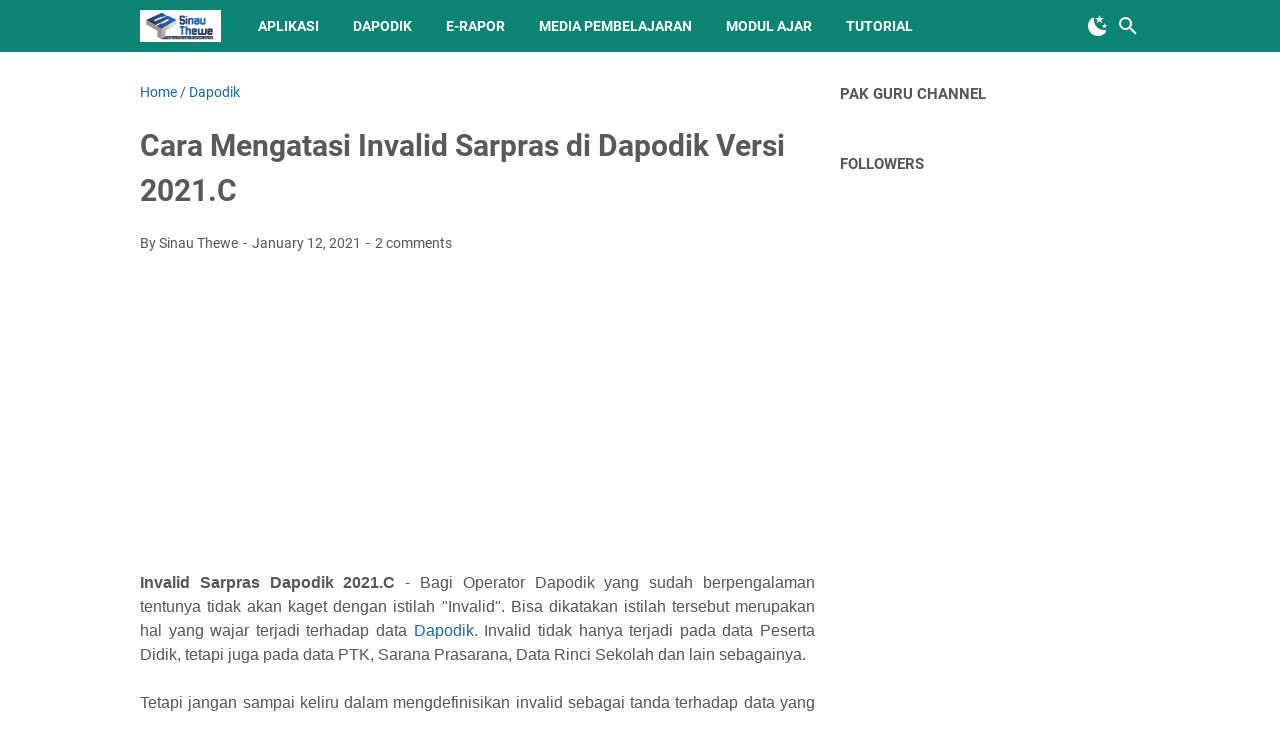

--- FILE ---
content_type: text/html; charset=utf-8
request_url: https://accounts.google.com/o/oauth2/postmessageRelay?parent=https%3A%2F%2Fwww.sinau-thewe.com&jsh=m%3B%2F_%2Fscs%2Fabc-static%2F_%2Fjs%2Fk%3Dgapi.lb.en.2kN9-TZiXrM.O%2Fd%3D1%2Frs%3DAHpOoo_B4hu0FeWRuWHfxnZ3V0WubwN7Qw%2Fm%3D__features__
body_size: 162
content:
<!DOCTYPE html><html><head><title></title><meta http-equiv="content-type" content="text/html; charset=utf-8"><meta http-equiv="X-UA-Compatible" content="IE=edge"><meta name="viewport" content="width=device-width, initial-scale=1, minimum-scale=1, maximum-scale=1, user-scalable=0"><script src='https://ssl.gstatic.com/accounts/o/2580342461-postmessagerelay.js' nonce="Stw38yrLB3miR9KU68eUKg"></script></head><body><script type="text/javascript" src="https://apis.google.com/js/rpc:shindig_random.js?onload=init" nonce="Stw38yrLB3miR9KU68eUKg"></script></body></html>

--- FILE ---
content_type: text/html; charset=utf-8
request_url: https://www.google.com/recaptcha/api2/aframe
body_size: 269
content:
<!DOCTYPE HTML><html><head><meta http-equiv="content-type" content="text/html; charset=UTF-8"></head><body><script nonce="CPXh8JZZH-y06Ig8VZyu5w">/** Anti-fraud and anti-abuse applications only. See google.com/recaptcha */ try{var clients={'sodar':'https://pagead2.googlesyndication.com/pagead/sodar?'};window.addEventListener("message",function(a){try{if(a.source===window.parent){var b=JSON.parse(a.data);var c=clients[b['id']];if(c){var d=document.createElement('img');d.src=c+b['params']+'&rc='+(localStorage.getItem("rc::a")?sessionStorage.getItem("rc::b"):"");window.document.body.appendChild(d);sessionStorage.setItem("rc::e",parseInt(sessionStorage.getItem("rc::e")||0)+1);localStorage.setItem("rc::h",'1769394489452');}}}catch(b){}});window.parent.postMessage("_grecaptcha_ready", "*");}catch(b){}</script></body></html>

--- FILE ---
content_type: text/javascript; charset=UTF-8
request_url: https://www.sinau-thewe.com/feeds/posts/default/-/Dapodik?alt=json-in-script&orderby=updated&start-index=2&max-results=5&callback=msRelatedPosts
body_size: 3803
content:
// API callback
msRelatedPosts({"version":"1.0","encoding":"UTF-8","feed":{"xmlns":"http://www.w3.org/2005/Atom","xmlns$openSearch":"http://a9.com/-/spec/opensearchrss/1.0/","xmlns$blogger":"http://schemas.google.com/blogger/2008","xmlns$georss":"http://www.georss.org/georss","xmlns$gd":"http://schemas.google.com/g/2005","xmlns$thr":"http://purl.org/syndication/thread/1.0","id":{"$t":"tag:blogger.com,1999:blog-8377504205974487112"},"updated":{"$t":"2026-01-26T02:55:12.801+07:00"},"category":[{"term":"Info Pendidikan"},{"term":"Soal"},{"term":"Guru Belajar"},{"term":"PTS \/ PAS SD"},{"term":"Dapodik"},{"term":"RPP"},{"term":"Rangkuman Materi"},{"term":"Buku"},{"term":"PTS \/ PAS SMP"},{"term":"Ujian Sekolah"},{"term":"Kemenag"},{"term":"Silabus"},{"term":"PPG"},{"term":"Modul Ajar"},{"term":"PPPK"},{"term":"PTS \/ PAS SMA-SMK"},{"term":"RPP 1 Lembar SD\/MI"},{"term":"RPP 1 Lembar SMP"},{"term":"PIP\/KIP"},{"term":"Soal AKM"},{"term":"Tutorial"},{"term":"Info GTK"},{"term":"UNBK"},{"term":"ANBK"},{"term":"PMP"},{"term":"Prota\/Prosem"},{"term":"RPP 1 Lembar SMK"},{"term":"Media Pembelajaran"},{"term":"Perangkat Pembelajaran"},{"term":"Ms. Office"},{"term":"Dana BOS"},{"term":"Penilaian Harian"},{"term":"E-Raport"},{"term":"RPP 1 Lembar SMA"},{"term":"Contoh SK\/Surat"},{"term":"Akreditasi"},{"term":"Belajar.id"},{"term":"PembaTIK"},{"term":"NUPTK"},{"term":"Vervalpd"},{"term":"ARKAS"},{"term":"Guru Penggerak"},{"term":"KKTP"},{"term":"Kaldik"},{"term":"Aplikasi"},{"term":"RPP Blended Learning"},{"term":"Diklat PKP"}],"title":{"type":"text","$t":"Sinau-Thewe.com"},"subtitle":{"type":"html","$t":"Web Sinau Thewe berisi berbagai macam informasi diantaranya Pendataan melalui Dapodikdasmen, Info GTK, PMP, NUPTK, NISN, PIP, UNBK, Berbagai macam tutorial seperti Office, Bank Soal, RPP dan Info Pendidikan lainnya.\nWeb Sinau Thewe memberikan keleluasaan penuh bagi rekan-rekan yang ingin copy-paste informasi yang ada didalamnya, tetapi jangan lupa mencantumkan sumbernya yaitu https:\/\/www.sinau-thewe.com\/.\nTerima kasih. "},"link":[{"rel":"http://schemas.google.com/g/2005#feed","type":"application/atom+xml","href":"https:\/\/www.sinau-thewe.com\/feeds\/posts\/default"},{"rel":"self","type":"application/atom+xml","href":"https:\/\/www.blogger.com\/feeds\/8377504205974487112\/posts\/default\/-\/Dapodik?alt=json-in-script\u0026start-index=2\u0026max-results=5\u0026orderby=updated"},{"rel":"alternate","type":"text/html","href":"https:\/\/www.sinau-thewe.com\/search\/label\/Dapodik"},{"rel":"hub","href":"http://pubsubhubbub.appspot.com/"},{"rel":"previous","type":"application/atom+xml","href":"https:\/\/www.blogger.com\/feeds\/8377504205974487112\/posts\/default\/-\/Dapodik\/-\/Dapodik?alt=json-in-script\u0026start-index=1\u0026max-results=5\u0026orderby=updated"},{"rel":"next","type":"application/atom+xml","href":"https:\/\/www.blogger.com\/feeds\/8377504205974487112\/posts\/default\/-\/Dapodik\/-\/Dapodik?alt=json-in-script\u0026start-index=7\u0026max-results=5\u0026orderby=updated"}],"author":[{"name":{"$t":"Sinau Thewe"},"uri":{"$t":"http:\/\/www.blogger.com\/profile\/08229670456020596151"},"email":{"$t":"noreply@blogger.com"},"gd$image":{"rel":"http://schemas.google.com/g/2005#thumbnail","width":"32","height":"32","src":"\/\/blogger.googleusercontent.com\/img\/b\/R29vZ2xl\/AVvXsEjJg2MIYAAU3sUoWa4C4H7DiXN_tt3DnhC286PVqGY41A8I6i8N7zFCpvEU3D1b1XlueRlNmQP88PDscHV1qFNf_FcsNXB89rZ70Rdx4jsKF-ef3HLg_oWVIAH60ntWlAs\/s113\/Mamas.jpg"}}],"generator":{"version":"7.00","uri":"http://www.blogger.com","$t":"Blogger"},"openSearch$totalResults":{"$t":"277"},"openSearch$startIndex":{"$t":"2"},"openSearch$itemsPerPage":{"$t":"5"},"entry":[{"id":{"$t":"tag:blogger.com,1999:blog-8377504205974487112.post-4294140976493454963"},"published":{"$t":"2026-01-14T11:38:00.002+07:00"},"updated":{"$t":"2026-01-14T11:38:11.240+07:00"},"category":[{"scheme":"http://www.blogger.com/atom/ns#","term":"Dapodik"}],"title":{"type":"text","$t":"Cara Instal Dapodik versi 2026.b"},"summary":{"type":"text","$t":"Tautan Unduhan \u0026amp; Panduan Instal Aplikasi Dapodik Semester Genap Tahun 2026 - Berdasarkan surat edaran Direktur Jenderal Pendidikan Anak Usia Dini, Pendidikan Dasar, dan Pendidikan Menengah nomor 0253\/C\/TI.03.00\/2026 tentang Pemutakhiran Data Pokok Pendidikan Semester Genap Tahun Ajaran 2025\/2026, Direktorat Jenderal Pendidikan Anak Usia Dini, Pendidikan Dasar, dan Pendidikan Menengah telah "},"link":[{"rel":"replies","type":"application/atom+xml","href":"https:\/\/www.sinau-thewe.com\/feeds\/4294140976493454963\/comments\/default","title":"Post Comments"},{"rel":"replies","type":"text/html","href":"https:\/\/www.sinau-thewe.com\/2026\/01\/cara-instal-dapodik-versi-2026b.html#comment-form","title":"0 Comments"},{"rel":"edit","type":"application/atom+xml","href":"https:\/\/www.blogger.com\/feeds\/8377504205974487112\/posts\/default\/4294140976493454963"},{"rel":"self","type":"application/atom+xml","href":"https:\/\/www.blogger.com\/feeds\/8377504205974487112\/posts\/default\/4294140976493454963"},{"rel":"alternate","type":"text/html","href":"https:\/\/www.sinau-thewe.com\/2026\/01\/cara-instal-dapodik-versi-2026b.html","title":"Cara Instal Dapodik versi 2026.b"}],"author":[{"name":{"$t":"Sinau Thewe"},"uri":{"$t":"http:\/\/www.blogger.com\/profile\/08229670456020596151"},"email":{"$t":"noreply@blogger.com"},"gd$image":{"rel":"http://schemas.google.com/g/2005#thumbnail","width":"32","height":"32","src":"\/\/blogger.googleusercontent.com\/img\/b\/R29vZ2xl\/AVvXsEjJg2MIYAAU3sUoWa4C4H7DiXN_tt3DnhC286PVqGY41A8I6i8N7zFCpvEU3D1b1XlueRlNmQP88PDscHV1qFNf_FcsNXB89rZ70Rdx4jsKF-ef3HLg_oWVIAH60ntWlAs\/s113\/Mamas.jpg"}}],"media$thumbnail":{"xmlns$media":"http://search.yahoo.com/mrss/","url":"https:\/\/blogger.googleusercontent.com\/img\/b\/R29vZ2xl\/AVvXsEhigTN7r9KJt60_JqdT7wZdf6nk2IXqbcoq0Uiag7bQ3FhCCaopBkq-LPcGfPNPEnPXaBz5AO_V69wbSHYhFFflviWwj4waMjcEWWyQ09coXZNDNmgN4Iu11kHX6PovKFZa6PvQELAyu0j42yedg6oxUZj2a685gBt75zECT0o0qtGFgyvbBuY1X_oVMgs\/s72-w640-h364-c\/14.%20Cara%20Install%20Dapodik%20Versi%202026b.png","height":"72","width":"72"},"thr$total":{"$t":"0"}},{"id":{"$t":"tag:blogger.com,1999:blog-8377504205974487112.post-9200849242429706334"},"published":{"$t":"2025-09-22T11:24:00.003+07:00"},"updated":{"$t":"2025-09-22T11:24:14.155+07:00"},"category":[{"scheme":"http://www.blogger.com/atom/ns#","term":"Dapodik"},{"scheme":"http://www.blogger.com/atom/ns#","term":"Info GTK"}],"title":{"type":"text","$t":"Solusi Lupa Screenshot Google Authenticator Info GTK"},"summary":{"type":"text","$t":"Panduan Lengkap: Solusi Mengatasi Google Authenticator saat Pindah HP atau Lupa Simpan QR Code - Pernahkah Anda mengalami panik saat ingin memindahkan akun Google Authenticator ke HP baru, tapi lupa menyimpan kode QR-nya? Atau mungkin, data aplikasi Anda tidak sengaja terhapus dan sekarang Anda tidak bisa lagi mengaksesnya? Masalah ini sering dialami banyak orang, terutama para operator dan guru "},"link":[{"rel":"replies","type":"application/atom+xml","href":"https:\/\/www.sinau-thewe.com\/feeds\/9200849242429706334\/comments\/default","title":"Post Comments"},{"rel":"replies","type":"text/html","href":"https:\/\/www.sinau-thewe.com\/2025\/09\/solusi-lupa-screenshot-google.html#comment-form","title":"0 Comments"},{"rel":"edit","type":"application/atom+xml","href":"https:\/\/www.blogger.com\/feeds\/8377504205974487112\/posts\/default\/9200849242429706334"},{"rel":"self","type":"application/atom+xml","href":"https:\/\/www.blogger.com\/feeds\/8377504205974487112\/posts\/default\/9200849242429706334"},{"rel":"alternate","type":"text/html","href":"https:\/\/www.sinau-thewe.com\/2025\/09\/solusi-lupa-screenshot-google.html","title":"Solusi Lupa Screenshot Google Authenticator Info GTK"}],"author":[{"name":{"$t":"Sinau Thewe"},"uri":{"$t":"http:\/\/www.blogger.com\/profile\/08229670456020596151"},"email":{"$t":"noreply@blogger.com"},"gd$image":{"rel":"http://schemas.google.com/g/2005#thumbnail","width":"32","height":"32","src":"\/\/blogger.googleusercontent.com\/img\/b\/R29vZ2xl\/AVvXsEjJg2MIYAAU3sUoWa4C4H7DiXN_tt3DnhC286PVqGY41A8I6i8N7zFCpvEU3D1b1XlueRlNmQP88PDscHV1qFNf_FcsNXB89rZ70Rdx4jsKF-ef3HLg_oWVIAH60ntWlAs\/s113\/Mamas.jpg"}}],"media$thumbnail":{"xmlns$media":"http://search.yahoo.com/mrss/","url":"https:\/\/blogger.googleusercontent.com\/img\/b\/R29vZ2xl\/AVvXsEi4CrQr4Ceq8b4_7uMu4WdAH5aMa3Wo1Zc_5y6k89NOha4y_akvEXuUQfecexHeRJuwax-3f3rDbeOlTKWijIF26urIbPv5uU5ilhzd057bOj4sg6vRNA022_in-dm-QhEgGxxtNW7rROLJjcLVgVC9Kue0kPRact8f8VArYTJXviW3eWCtrXRNDwM-FNI\/s72-w640-h358-c\/1.%20Solusi%20Google%20Authenticator%20tidak%20Muncul.png","height":"72","width":"72"},"thr$total":{"$t":"0"}},{"id":{"$t":"tag:blogger.com,1999:blog-8377504205974487112.post-7343449877943495910"},"published":{"$t":"2025-04-29T08:28:00.000+07:00"},"updated":{"$t":"2025-04-29T08:28:44.653+07:00"},"category":[{"scheme":"http://www.blogger.com/atom/ns#","term":"Dapodik"},{"scheme":"http://www.blogger.com/atom/ns#","term":"Vervalpd"}],"title":{"type":"text","$t":"Solusi Residu NISN Kosong jenjang PAUD \u0026 SD"},"summary":{"type":"text","$t":"Cara Mengatasi Residu NISN Kosong di VervalPD Tahun 2025 - Halo sahabat operator sekolah, bahwa penerbitan NISN untuk Peserta Didik pada jenjang PAUD dan Sekolah Dasar diterbitkan secara otomatis setiap hari. Apa saja syaratnya?NISN peserta didik jenjang PAUD dan tingkat 1 s\/d 6 SD akan diterbitkan otomatis oleh sistem dengan \"syarat\" data identitas peserta didik tersebut sudah sesuai dengan data"},"link":[{"rel":"replies","type":"application/atom+xml","href":"https:\/\/www.sinau-thewe.com\/feeds\/7343449877943495910\/comments\/default","title":"Post Comments"},{"rel":"replies","type":"text/html","href":"https:\/\/www.sinau-thewe.com\/2025\/04\/solusi-residu-nisn-kosong-jenjang-paud.html#comment-form","title":"0 Comments"},{"rel":"edit","type":"application/atom+xml","href":"https:\/\/www.blogger.com\/feeds\/8377504205974487112\/posts\/default\/7343449877943495910"},{"rel":"self","type":"application/atom+xml","href":"https:\/\/www.blogger.com\/feeds\/8377504205974487112\/posts\/default\/7343449877943495910"},{"rel":"alternate","type":"text/html","href":"https:\/\/www.sinau-thewe.com\/2025\/04\/solusi-residu-nisn-kosong-jenjang-paud.html","title":"Solusi Residu NISN Kosong jenjang PAUD \u0026 SD"}],"author":[{"name":{"$t":"Sinau Thewe"},"uri":{"$t":"http:\/\/www.blogger.com\/profile\/08229670456020596151"},"email":{"$t":"noreply@blogger.com"},"gd$image":{"rel":"http://schemas.google.com/g/2005#thumbnail","width":"32","height":"32","src":"\/\/blogger.googleusercontent.com\/img\/b\/R29vZ2xl\/AVvXsEjJg2MIYAAU3sUoWa4C4H7DiXN_tt3DnhC286PVqGY41A8I6i8N7zFCpvEU3D1b1XlueRlNmQP88PDscHV1qFNf_FcsNXB89rZ70Rdx4jsKF-ef3HLg_oWVIAH60ntWlAs\/s113\/Mamas.jpg"}}],"media$thumbnail":{"xmlns$media":"http://search.yahoo.com/mrss/","url":"https:\/\/blogger.googleusercontent.com\/img\/b\/R29vZ2xl\/AVvXsEgwbXbCVmO0S5yhPeiv9qPJm70ucJ-Sg4nEogEr0eNkbt-kN4U_eeibWkeqOxyYccD-gzHNWsjWBxlojdnu8Sjq8IiSquQol8ABGpjiqQs6JmziaobBafh8OltpmxwKAUVy4q-FScP_qYyzGA4Vh7HVeItA3pBJ0fTUn9YcXnzIlN_-Pmxl0CtIbJmsW7U\/s72-w640-h380-c\/20.%20NIK%20di%20VervalPD%20Tidak%20ditemukan.png","height":"72","width":"72"},"thr$total":{"$t":"0"}},{"id":{"$t":"tag:blogger.com,1999:blog-8377504205974487112.post-4362718314416742804"},"published":{"$t":"2025-04-28T15:00:00.001+07:00"},"updated":{"$t":"2025-04-28T15:00:00.230+07:00"},"category":[{"scheme":"http://www.blogger.com/atom/ns#","term":"Dapodik"},{"scheme":"http://www.blogger.com/atom/ns#","term":"Vervalpd"}],"title":{"type":"text","$t":"Cara Mengatasi NISN Ganda Tahun 2025"},"summary":{"type":"text","$t":"Solusi Mengatasi NISN Ganda - Residu NISN Ganda merupakan data tidak valid yang terjadi karena variabel NISN belum memenuhi konsep tata kelola data yang didesain \"unik dan tunggal”. Dimana setiap peserta didik seharusnya memiliki NISN masing-masing dan berbeda dari peserta didik lain. Oleh karena itu, residu NISN ganda dapat mudah diidentifikasi ketika 1 (satu) NISN digunakan oleh lebih dari satu"},"link":[{"rel":"replies","type":"application/atom+xml","href":"https:\/\/www.sinau-thewe.com\/feeds\/4362718314416742804\/comments\/default","title":"Post Comments"},{"rel":"replies","type":"text/html","href":"https:\/\/www.sinau-thewe.com\/2025\/04\/cara-mengatasi-nisn-ganda-tahun-2025.html#comment-form","title":"0 Comments"},{"rel":"edit","type":"application/atom+xml","href":"https:\/\/www.blogger.com\/feeds\/8377504205974487112\/posts\/default\/4362718314416742804"},{"rel":"self","type":"application/atom+xml","href":"https:\/\/www.blogger.com\/feeds\/8377504205974487112\/posts\/default\/4362718314416742804"},{"rel":"alternate","type":"text/html","href":"https:\/\/www.sinau-thewe.com\/2025\/04\/cara-mengatasi-nisn-ganda-tahun-2025.html","title":"Cara Mengatasi NISN Ganda Tahun 2025"}],"author":[{"name":{"$t":"Sinau Thewe"},"uri":{"$t":"http:\/\/www.blogger.com\/profile\/08229670456020596151"},"email":{"$t":"noreply@blogger.com"},"gd$image":{"rel":"http://schemas.google.com/g/2005#thumbnail","width":"32","height":"32","src":"\/\/blogger.googleusercontent.com\/img\/b\/R29vZ2xl\/AVvXsEjJg2MIYAAU3sUoWa4C4H7DiXN_tt3DnhC286PVqGY41A8I6i8N7zFCpvEU3D1b1XlueRlNmQP88PDscHV1qFNf_FcsNXB89rZ70Rdx4jsKF-ef3HLg_oWVIAH60ntWlAs\/s113\/Mamas.jpg"}}],"media$thumbnail":{"xmlns$media":"http://search.yahoo.com/mrss/","url":"https:\/\/blogger.googleusercontent.com\/img\/b\/R29vZ2xl\/AVvXsEj5nWqllt_sdCKk9uiapbOvsyF1xX1nIpdz7Hi4ylkTiI_OM8p138e809jSDo8Te1accqmjPdulGpDv-sDbRR48P7FV2BUn4doo2PTMT2Tk1FdvUQFOr9n_0U5vyKhXObNDO8dgH78bkc6xg9r6ClUrLWWL9NwH2ICTng9lWDrIe_iEda_GsqvYexReXDM\/s72-w400-h400-c\/17.%20Solusi%20NISN%20Ganda.png","height":"72","width":"72"},"thr$total":{"$t":"0"}},{"id":{"$t":"tag:blogger.com,1999:blog-8377504205974487112.post-6324321973663119674"},"published":{"$t":"2024-07-19T08:10:00.004+07:00"},"updated":{"$t":"2024-07-19T08:10:58.920+07:00"},"category":[{"scheme":"http://www.blogger.com/atom/ns#","term":"Dapodik"}],"title":{"type":"text","$t":"Cara Tarik Data Siswa Baru di Dapodik 2025"},"summary":{"type":"text","$t":"Cara Input Data Siswa Baru di Aplikasi Dapodik 2025 - Setelah aplikasi Dapodik 2025 dirilis beberapa Waktu lalu, ada beberapa poin penting yang harus diperhatikan oleh operator sekolah, salah satunya adalah proses input data siswa baru.Untuk proses input siswa baru untuk jenjang PAUD dilakukan melalui Aplikasi Dapodik langsung, melalui tombol Tambah Peserta Didik Baru pada Aplikasi Dapodik 2025. "},"link":[{"rel":"replies","type":"application/atom+xml","href":"https:\/\/www.sinau-thewe.com\/feeds\/6324321973663119674\/comments\/default","title":"Post Comments"},{"rel":"replies","type":"text/html","href":"https:\/\/www.sinau-thewe.com\/2024\/07\/cara-tarik-data-siswa-baru-di-dapodik.html#comment-form","title":"0 Comments"},{"rel":"edit","type":"application/atom+xml","href":"https:\/\/www.blogger.com\/feeds\/8377504205974487112\/posts\/default\/6324321973663119674"},{"rel":"self","type":"application/atom+xml","href":"https:\/\/www.blogger.com\/feeds\/8377504205974487112\/posts\/default\/6324321973663119674"},{"rel":"alternate","type":"text/html","href":"https:\/\/www.sinau-thewe.com\/2024\/07\/cara-tarik-data-siswa-baru-di-dapodik.html","title":"Cara Tarik Data Siswa Baru di Dapodik 2025"}],"author":[{"name":{"$t":"Sinau Thewe"},"uri":{"$t":"http:\/\/www.blogger.com\/profile\/08229670456020596151"},"email":{"$t":"noreply@blogger.com"},"gd$image":{"rel":"http://schemas.google.com/g/2005#thumbnail","width":"32","height":"32","src":"\/\/blogger.googleusercontent.com\/img\/b\/R29vZ2xl\/AVvXsEjJg2MIYAAU3sUoWa4C4H7DiXN_tt3DnhC286PVqGY41A8I6i8N7zFCpvEU3D1b1XlueRlNmQP88PDscHV1qFNf_FcsNXB89rZ70Rdx4jsKF-ef3HLg_oWVIAH60ntWlAs\/s113\/Mamas.jpg"}}],"media$thumbnail":{"xmlns$media":"http://search.yahoo.com/mrss/","url":"https:\/\/blogger.googleusercontent.com\/img\/b\/R29vZ2xl\/AVvXsEisC_1mJ_TQfA-Px7yW1q9ydm6pBIvHE1QBZgNVrBNqF2PsbX5_FvxE7NBGtvK0t9jbYH8tgzpWe5GT35tk1rH8Gq55OnVx-_xca7GJ4bginXHNwe2bCORWJrqK6cNAewcuR79iAC3zxzBN7LyhE_bo568Go4Pb71zn6a4PARpHuLMRTtZMRPEXRhqPaCQ\/s72-w640-h362-c\/18.%20Cara%20Tarik%20Data%20Siswa%20Baru%20di%20Dapodik%202025%20Secara%20Online.png","height":"72","width":"72"},"thr$total":{"$t":"0"}}]}});

--- FILE ---
content_type: text/javascript; charset=UTF-8
request_url: https://www.sinau-thewe.com/feeds/posts/summary/-/Dapodik?alt=json-in-script&orderby=updated&max-results=0&callback=msRandomIndex
body_size: 1055
content:
// API callback
msRandomIndex({"version":"1.0","encoding":"UTF-8","feed":{"xmlns":"http://www.w3.org/2005/Atom","xmlns$openSearch":"http://a9.com/-/spec/opensearchrss/1.0/","xmlns$blogger":"http://schemas.google.com/blogger/2008","xmlns$georss":"http://www.georss.org/georss","xmlns$gd":"http://schemas.google.com/g/2005","xmlns$thr":"http://purl.org/syndication/thread/1.0","id":{"$t":"tag:blogger.com,1999:blog-8377504205974487112"},"updated":{"$t":"2026-01-26T02:55:12.801+07:00"},"category":[{"term":"Info Pendidikan"},{"term":"Soal"},{"term":"Guru Belajar"},{"term":"PTS \/ PAS SD"},{"term":"Dapodik"},{"term":"RPP"},{"term":"Rangkuman Materi"},{"term":"Buku"},{"term":"PTS \/ PAS SMP"},{"term":"Ujian Sekolah"},{"term":"Kemenag"},{"term":"Silabus"},{"term":"PPG"},{"term":"Modul Ajar"},{"term":"PPPK"},{"term":"PTS \/ PAS SMA-SMK"},{"term":"RPP 1 Lembar SD\/MI"},{"term":"RPP 1 Lembar SMP"},{"term":"PIP\/KIP"},{"term":"Soal AKM"},{"term":"Tutorial"},{"term":"Info GTK"},{"term":"UNBK"},{"term":"ANBK"},{"term":"PMP"},{"term":"Prota\/Prosem"},{"term":"RPP 1 Lembar SMK"},{"term":"Media Pembelajaran"},{"term":"Perangkat Pembelajaran"},{"term":"Ms. Office"},{"term":"Dana BOS"},{"term":"Penilaian Harian"},{"term":"E-Raport"},{"term":"RPP 1 Lembar SMA"},{"term":"Contoh SK\/Surat"},{"term":"Akreditasi"},{"term":"Belajar.id"},{"term":"PembaTIK"},{"term":"NUPTK"},{"term":"Vervalpd"},{"term":"ARKAS"},{"term":"Guru Penggerak"},{"term":"KKTP"},{"term":"Kaldik"},{"term":"Aplikasi"},{"term":"RPP Blended Learning"},{"term":"Diklat PKP"}],"title":{"type":"text","$t":"Sinau-Thewe.com"},"subtitle":{"type":"html","$t":"Web Sinau Thewe berisi berbagai macam informasi diantaranya Pendataan melalui Dapodikdasmen, Info GTK, PMP, NUPTK, NISN, PIP, UNBK, Berbagai macam tutorial seperti Office, Bank Soal, RPP dan Info Pendidikan lainnya.\nWeb Sinau Thewe memberikan keleluasaan penuh bagi rekan-rekan yang ingin copy-paste informasi yang ada didalamnya, tetapi jangan lupa mencantumkan sumbernya yaitu https:\/\/www.sinau-thewe.com\/.\nTerima kasih. "},"link":[{"rel":"http://schemas.google.com/g/2005#feed","type":"application/atom+xml","href":"https:\/\/www.sinau-thewe.com\/feeds\/posts\/summary"},{"rel":"self","type":"application/atom+xml","href":"https:\/\/www.blogger.com\/feeds\/8377504205974487112\/posts\/summary\/-\/Dapodik?alt=json-in-script\u0026max-results=0\u0026orderby=updated"},{"rel":"alternate","type":"text/html","href":"https:\/\/www.sinau-thewe.com\/search\/label\/Dapodik"},{"rel":"hub","href":"http://pubsubhubbub.appspot.com/"}],"author":[{"name":{"$t":"Sinau Thewe"},"uri":{"$t":"http:\/\/www.blogger.com\/profile\/08229670456020596151"},"email":{"$t":"noreply@blogger.com"},"gd$image":{"rel":"http://schemas.google.com/g/2005#thumbnail","width":"32","height":"32","src":"\/\/blogger.googleusercontent.com\/img\/b\/R29vZ2xl\/AVvXsEjJg2MIYAAU3sUoWa4C4H7DiXN_tt3DnhC286PVqGY41A8I6i8N7zFCpvEU3D1b1XlueRlNmQP88PDscHV1qFNf_FcsNXB89rZ70Rdx4jsKF-ef3HLg_oWVIAH60ntWlAs\/s113\/Mamas.jpg"}}],"generator":{"version":"7.00","uri":"http://www.blogger.com","$t":"Blogger"},"openSearch$totalResults":{"$t":"277"},"openSearch$startIndex":{"$t":"1"},"openSearch$itemsPerPage":{"$t":"0"}}});

--- FILE ---
content_type: text/javascript; charset=UTF-8
request_url: https://www.sinau-thewe.com/feeds/posts/summary/-/Dapodik?alt=json-in-script&callback=bacaJuga&max-results=5
body_size: 3904
content:
// API callback
bacaJuga({"version":"1.0","encoding":"UTF-8","feed":{"xmlns":"http://www.w3.org/2005/Atom","xmlns$openSearch":"http://a9.com/-/spec/opensearchrss/1.0/","xmlns$blogger":"http://schemas.google.com/blogger/2008","xmlns$georss":"http://www.georss.org/georss","xmlns$gd":"http://schemas.google.com/g/2005","xmlns$thr":"http://purl.org/syndication/thread/1.0","id":{"$t":"tag:blogger.com,1999:blog-8377504205974487112"},"updated":{"$t":"2026-01-26T02:55:12.801+07:00"},"category":[{"term":"Info Pendidikan"},{"term":"Soal"},{"term":"Guru Belajar"},{"term":"PTS \/ PAS SD"},{"term":"Dapodik"},{"term":"RPP"},{"term":"Rangkuman Materi"},{"term":"Buku"},{"term":"PTS \/ PAS SMP"},{"term":"Ujian Sekolah"},{"term":"Kemenag"},{"term":"Silabus"},{"term":"PPG"},{"term":"Modul Ajar"},{"term":"PPPK"},{"term":"PTS \/ PAS SMA-SMK"},{"term":"RPP 1 Lembar SD\/MI"},{"term":"RPP 1 Lembar SMP"},{"term":"PIP\/KIP"},{"term":"Soal AKM"},{"term":"Tutorial"},{"term":"Info GTK"},{"term":"UNBK"},{"term":"ANBK"},{"term":"PMP"},{"term":"Prota\/Prosem"},{"term":"RPP 1 Lembar SMK"},{"term":"Media Pembelajaran"},{"term":"Perangkat Pembelajaran"},{"term":"Ms. Office"},{"term":"Dana BOS"},{"term":"Penilaian Harian"},{"term":"E-Raport"},{"term":"RPP 1 Lembar SMA"},{"term":"Contoh SK\/Surat"},{"term":"Akreditasi"},{"term":"Belajar.id"},{"term":"PembaTIK"},{"term":"NUPTK"},{"term":"Vervalpd"},{"term":"ARKAS"},{"term":"Guru Penggerak"},{"term":"KKTP"},{"term":"Kaldik"},{"term":"Aplikasi"},{"term":"RPP Blended Learning"},{"term":"Diklat PKP"}],"title":{"type":"text","$t":"Sinau-Thewe.com"},"subtitle":{"type":"html","$t":"Web Sinau Thewe berisi berbagai macam informasi diantaranya Pendataan melalui Dapodikdasmen, Info GTK, PMP, NUPTK, NISN, PIP, UNBK, Berbagai macam tutorial seperti Office, Bank Soal, RPP dan Info Pendidikan lainnya.\nWeb Sinau Thewe memberikan keleluasaan penuh bagi rekan-rekan yang ingin copy-paste informasi yang ada didalamnya, tetapi jangan lupa mencantumkan sumbernya yaitu https:\/\/www.sinau-thewe.com\/.\nTerima kasih. "},"link":[{"rel":"http://schemas.google.com/g/2005#feed","type":"application/atom+xml","href":"https:\/\/www.sinau-thewe.com\/feeds\/posts\/summary"},{"rel":"self","type":"application/atom+xml","href":"https:\/\/www.blogger.com\/feeds\/8377504205974487112\/posts\/summary\/-\/Dapodik?alt=json-in-script\u0026max-results=5"},{"rel":"alternate","type":"text/html","href":"https:\/\/www.sinau-thewe.com\/search\/label\/Dapodik"},{"rel":"hub","href":"http://pubsubhubbub.appspot.com/"},{"rel":"next","type":"application/atom+xml","href":"https:\/\/www.blogger.com\/feeds\/8377504205974487112\/posts\/summary\/-\/Dapodik\/-\/Dapodik?alt=json-in-script\u0026start-index=6\u0026max-results=5"}],"author":[{"name":{"$t":"Sinau Thewe"},"uri":{"$t":"http:\/\/www.blogger.com\/profile\/08229670456020596151"},"email":{"$t":"noreply@blogger.com"},"gd$image":{"rel":"http://schemas.google.com/g/2005#thumbnail","width":"32","height":"32","src":"\/\/blogger.googleusercontent.com\/img\/b\/R29vZ2xl\/AVvXsEjJg2MIYAAU3sUoWa4C4H7DiXN_tt3DnhC286PVqGY41A8I6i8N7zFCpvEU3D1b1XlueRlNmQP88PDscHV1qFNf_FcsNXB89rZ70Rdx4jsKF-ef3HLg_oWVIAH60ntWlAs\/s113\/Mamas.jpg"}}],"generator":{"version":"7.00","uri":"http://www.blogger.com","$t":"Blogger"},"openSearch$totalResults":{"$t":"277"},"openSearch$startIndex":{"$t":"1"},"openSearch$itemsPerPage":{"$t":"5"},"entry":[{"id":{"$t":"tag:blogger.com,1999:blog-8377504205974487112.post-3750346675822731717"},"published":{"$t":"2026-01-15T13:17:00.002+07:00"},"updated":{"$t":"2026-01-15T13:17:58.742+07:00"},"category":[{"scheme":"http://www.blogger.com/atom/ns#","term":"Dapodik"}],"title":{"type":"text","$t":"Cara Mengisi Data Internet di Dapodik 2026b"},"summary":{"type":"text","$t":"Panduan Lengkap Cara Input Data Internet di Dapodik Versi 2026b - Aplikasi Dapodik Versi 2026b resmi meluncur dengan membawa sejumlah pembaruan signifikan, salah satunya adalah kewajiban pengisian data layanan internet pada menu profil sekolah. Bagi para operator sekolah, pembaruan ini bukan sekadar tugas rutin tambahan, melainkan instrumen krusial yang menentukan keabsahan data satuan pendidikan"},"link":[{"rel":"replies","type":"application/atom+xml","href":"https:\/\/www.sinau-thewe.com\/feeds\/3750346675822731717\/comments\/default","title":"Post Comments"},{"rel":"replies","type":"text/html","href":"https:\/\/www.sinau-thewe.com\/2026\/01\/cara-mengisi-data-internet-di-dapodik.html#comment-form","title":"0 Comments"},{"rel":"edit","type":"application/atom+xml","href":"https:\/\/www.blogger.com\/feeds\/8377504205974487112\/posts\/default\/3750346675822731717"},{"rel":"self","type":"application/atom+xml","href":"https:\/\/www.blogger.com\/feeds\/8377504205974487112\/posts\/default\/3750346675822731717"},{"rel":"alternate","type":"text/html","href":"https:\/\/www.sinau-thewe.com\/2026\/01\/cara-mengisi-data-internet-di-dapodik.html","title":"Cara Mengisi Data Internet di Dapodik 2026b"}],"author":[{"name":{"$t":"Sinau Thewe"},"uri":{"$t":"http:\/\/www.blogger.com\/profile\/08229670456020596151"},"email":{"$t":"noreply@blogger.com"},"gd$image":{"rel":"http://schemas.google.com/g/2005#thumbnail","width":"32","height":"32","src":"\/\/blogger.googleusercontent.com\/img\/b\/R29vZ2xl\/AVvXsEjJg2MIYAAU3sUoWa4C4H7DiXN_tt3DnhC286PVqGY41A8I6i8N7zFCpvEU3D1b1XlueRlNmQP88PDscHV1qFNf_FcsNXB89rZ70Rdx4jsKF-ef3HLg_oWVIAH60ntWlAs\/s113\/Mamas.jpg"}}],"media$thumbnail":{"xmlns$media":"http://search.yahoo.com/mrss/","url":"https:\/\/blogger.googleusercontent.com\/img\/b\/R29vZ2xl\/AVvXsEh-pbTjGsQPpdheCBnIQQmFyA9a9-hUSrVrakFw_Kk4VhCJkMgwIb9gFHoFOXfdynrJER_S0384njx7AJbQiGjvrwvLu514Ks7DpC6l12rKHIoL2njdUFjKyhWsn3d1sAIiYBtrx0la7Taxkk0YUxV4fJQ6bPwjmwXgbHbTV9k9ANRydr4HXNHM90Vy9gQ\/s72-w640-h362-c\/15.%20Cara%20Mengisi%20Data%20Internet%20di%20Dapodik%20Versi%202026b.png","height":"72","width":"72"},"thr$total":{"$t":"0"}},{"id":{"$t":"tag:blogger.com,1999:blog-8377504205974487112.post-4294140976493454963"},"published":{"$t":"2026-01-14T11:38:00.002+07:00"},"updated":{"$t":"2026-01-14T11:38:11.240+07:00"},"category":[{"scheme":"http://www.blogger.com/atom/ns#","term":"Dapodik"}],"title":{"type":"text","$t":"Cara Instal Dapodik versi 2026.b"},"summary":{"type":"text","$t":"Tautan Unduhan \u0026amp; Panduan Instal Aplikasi Dapodik Semester Genap Tahun 2026 - Berdasarkan surat edaran Direktur Jenderal Pendidikan Anak Usia Dini, Pendidikan Dasar, dan Pendidikan Menengah nomor 0253\/C\/TI.03.00\/2026 tentang Pemutakhiran Data Pokok Pendidikan Semester Genap Tahun Ajaran 2025\/2026, Direktorat Jenderal Pendidikan Anak Usia Dini, Pendidikan Dasar, dan Pendidikan Menengah telah "},"link":[{"rel":"replies","type":"application/atom+xml","href":"https:\/\/www.sinau-thewe.com\/feeds\/4294140976493454963\/comments\/default","title":"Post Comments"},{"rel":"replies","type":"text/html","href":"https:\/\/www.sinau-thewe.com\/2026\/01\/cara-instal-dapodik-versi-2026b.html#comment-form","title":"0 Comments"},{"rel":"edit","type":"application/atom+xml","href":"https:\/\/www.blogger.com\/feeds\/8377504205974487112\/posts\/default\/4294140976493454963"},{"rel":"self","type":"application/atom+xml","href":"https:\/\/www.blogger.com\/feeds\/8377504205974487112\/posts\/default\/4294140976493454963"},{"rel":"alternate","type":"text/html","href":"https:\/\/www.sinau-thewe.com\/2026\/01\/cara-instal-dapodik-versi-2026b.html","title":"Cara Instal Dapodik versi 2026.b"}],"author":[{"name":{"$t":"Sinau Thewe"},"uri":{"$t":"http:\/\/www.blogger.com\/profile\/08229670456020596151"},"email":{"$t":"noreply@blogger.com"},"gd$image":{"rel":"http://schemas.google.com/g/2005#thumbnail","width":"32","height":"32","src":"\/\/blogger.googleusercontent.com\/img\/b\/R29vZ2xl\/AVvXsEjJg2MIYAAU3sUoWa4C4H7DiXN_tt3DnhC286PVqGY41A8I6i8N7zFCpvEU3D1b1XlueRlNmQP88PDscHV1qFNf_FcsNXB89rZ70Rdx4jsKF-ef3HLg_oWVIAH60ntWlAs\/s113\/Mamas.jpg"}}],"media$thumbnail":{"xmlns$media":"http://search.yahoo.com/mrss/","url":"https:\/\/blogger.googleusercontent.com\/img\/b\/R29vZ2xl\/AVvXsEhigTN7r9KJt60_JqdT7wZdf6nk2IXqbcoq0Uiag7bQ3FhCCaopBkq-LPcGfPNPEnPXaBz5AO_V69wbSHYhFFflviWwj4waMjcEWWyQ09coXZNDNmgN4Iu11kHX6PovKFZa6PvQELAyu0j42yedg6oxUZj2a685gBt75zECT0o0qtGFgyvbBuY1X_oVMgs\/s72-w640-h364-c\/14.%20Cara%20Install%20Dapodik%20Versi%202026b.png","height":"72","width":"72"},"thr$total":{"$t":"0"}},{"id":{"$t":"tag:blogger.com,1999:blog-8377504205974487112.post-9200849242429706334"},"published":{"$t":"2025-09-22T11:24:00.003+07:00"},"updated":{"$t":"2025-09-22T11:24:14.155+07:00"},"category":[{"scheme":"http://www.blogger.com/atom/ns#","term":"Dapodik"},{"scheme":"http://www.blogger.com/atom/ns#","term":"Info GTK"}],"title":{"type":"text","$t":"Solusi Lupa Screenshot Google Authenticator Info GTK"},"summary":{"type":"text","$t":"Panduan Lengkap: Solusi Mengatasi Google Authenticator saat Pindah HP atau Lupa Simpan QR Code - Pernahkah Anda mengalami panik saat ingin memindahkan akun Google Authenticator ke HP baru, tapi lupa menyimpan kode QR-nya? Atau mungkin, data aplikasi Anda tidak sengaja terhapus dan sekarang Anda tidak bisa lagi mengaksesnya? Masalah ini sering dialami banyak orang, terutama para operator dan guru "},"link":[{"rel":"replies","type":"application/atom+xml","href":"https:\/\/www.sinau-thewe.com\/feeds\/9200849242429706334\/comments\/default","title":"Post Comments"},{"rel":"replies","type":"text/html","href":"https:\/\/www.sinau-thewe.com\/2025\/09\/solusi-lupa-screenshot-google.html#comment-form","title":"0 Comments"},{"rel":"edit","type":"application/atom+xml","href":"https:\/\/www.blogger.com\/feeds\/8377504205974487112\/posts\/default\/9200849242429706334"},{"rel":"self","type":"application/atom+xml","href":"https:\/\/www.blogger.com\/feeds\/8377504205974487112\/posts\/default\/9200849242429706334"},{"rel":"alternate","type":"text/html","href":"https:\/\/www.sinau-thewe.com\/2025\/09\/solusi-lupa-screenshot-google.html","title":"Solusi Lupa Screenshot Google Authenticator Info GTK"}],"author":[{"name":{"$t":"Sinau Thewe"},"uri":{"$t":"http:\/\/www.blogger.com\/profile\/08229670456020596151"},"email":{"$t":"noreply@blogger.com"},"gd$image":{"rel":"http://schemas.google.com/g/2005#thumbnail","width":"32","height":"32","src":"\/\/blogger.googleusercontent.com\/img\/b\/R29vZ2xl\/AVvXsEjJg2MIYAAU3sUoWa4C4H7DiXN_tt3DnhC286PVqGY41A8I6i8N7zFCpvEU3D1b1XlueRlNmQP88PDscHV1qFNf_FcsNXB89rZ70Rdx4jsKF-ef3HLg_oWVIAH60ntWlAs\/s113\/Mamas.jpg"}}],"media$thumbnail":{"xmlns$media":"http://search.yahoo.com/mrss/","url":"https:\/\/blogger.googleusercontent.com\/img\/b\/R29vZ2xl\/AVvXsEi4CrQr4Ceq8b4_7uMu4WdAH5aMa3Wo1Zc_5y6k89NOha4y_akvEXuUQfecexHeRJuwax-3f3rDbeOlTKWijIF26urIbPv5uU5ilhzd057bOj4sg6vRNA022_in-dm-QhEgGxxtNW7rROLJjcLVgVC9Kue0kPRact8f8VArYTJXviW3eWCtrXRNDwM-FNI\/s72-w640-h358-c\/1.%20Solusi%20Google%20Authenticator%20tidak%20Muncul.png","height":"72","width":"72"},"thr$total":{"$t":"0"}},{"id":{"$t":"tag:blogger.com,1999:blog-8377504205974487112.post-7343449877943495910"},"published":{"$t":"2025-04-29T08:28:00.000+07:00"},"updated":{"$t":"2025-04-29T08:28:44.653+07:00"},"category":[{"scheme":"http://www.blogger.com/atom/ns#","term":"Dapodik"},{"scheme":"http://www.blogger.com/atom/ns#","term":"Vervalpd"}],"title":{"type":"text","$t":"Solusi Residu NISN Kosong jenjang PAUD \u0026 SD"},"summary":{"type":"text","$t":"Cara Mengatasi Residu NISN Kosong di VervalPD Tahun 2025 - Halo sahabat operator sekolah, bahwa penerbitan NISN untuk Peserta Didik pada jenjang PAUD dan Sekolah Dasar diterbitkan secara otomatis setiap hari. Apa saja syaratnya?NISN peserta didik jenjang PAUD dan tingkat 1 s\/d 6 SD akan diterbitkan otomatis oleh sistem dengan \"syarat\" data identitas peserta didik tersebut sudah sesuai dengan data"},"link":[{"rel":"replies","type":"application/atom+xml","href":"https:\/\/www.sinau-thewe.com\/feeds\/7343449877943495910\/comments\/default","title":"Post Comments"},{"rel":"replies","type":"text/html","href":"https:\/\/www.sinau-thewe.com\/2025\/04\/solusi-residu-nisn-kosong-jenjang-paud.html#comment-form","title":"0 Comments"},{"rel":"edit","type":"application/atom+xml","href":"https:\/\/www.blogger.com\/feeds\/8377504205974487112\/posts\/default\/7343449877943495910"},{"rel":"self","type":"application/atom+xml","href":"https:\/\/www.blogger.com\/feeds\/8377504205974487112\/posts\/default\/7343449877943495910"},{"rel":"alternate","type":"text/html","href":"https:\/\/www.sinau-thewe.com\/2025\/04\/solusi-residu-nisn-kosong-jenjang-paud.html","title":"Solusi Residu NISN Kosong jenjang PAUD \u0026 SD"}],"author":[{"name":{"$t":"Sinau Thewe"},"uri":{"$t":"http:\/\/www.blogger.com\/profile\/08229670456020596151"},"email":{"$t":"noreply@blogger.com"},"gd$image":{"rel":"http://schemas.google.com/g/2005#thumbnail","width":"32","height":"32","src":"\/\/blogger.googleusercontent.com\/img\/b\/R29vZ2xl\/AVvXsEjJg2MIYAAU3sUoWa4C4H7DiXN_tt3DnhC286PVqGY41A8I6i8N7zFCpvEU3D1b1XlueRlNmQP88PDscHV1qFNf_FcsNXB89rZ70Rdx4jsKF-ef3HLg_oWVIAH60ntWlAs\/s113\/Mamas.jpg"}}],"media$thumbnail":{"xmlns$media":"http://search.yahoo.com/mrss/","url":"https:\/\/blogger.googleusercontent.com\/img\/b\/R29vZ2xl\/AVvXsEgwbXbCVmO0S5yhPeiv9qPJm70ucJ-Sg4nEogEr0eNkbt-kN4U_eeibWkeqOxyYccD-gzHNWsjWBxlojdnu8Sjq8IiSquQol8ABGpjiqQs6JmziaobBafh8OltpmxwKAUVy4q-FScP_qYyzGA4Vh7HVeItA3pBJ0fTUn9YcXnzIlN_-Pmxl0CtIbJmsW7U\/s72-w640-h380-c\/20.%20NIK%20di%20VervalPD%20Tidak%20ditemukan.png","height":"72","width":"72"},"thr$total":{"$t":"0"}},{"id":{"$t":"tag:blogger.com,1999:blog-8377504205974487112.post-4362718314416742804"},"published":{"$t":"2025-04-28T15:00:00.001+07:00"},"updated":{"$t":"2025-04-28T15:00:00.230+07:00"},"category":[{"scheme":"http://www.blogger.com/atom/ns#","term":"Dapodik"},{"scheme":"http://www.blogger.com/atom/ns#","term":"Vervalpd"}],"title":{"type":"text","$t":"Cara Mengatasi NISN Ganda Tahun 2025"},"summary":{"type":"text","$t":"Solusi Mengatasi NISN Ganda - Residu NISN Ganda merupakan data tidak valid yang terjadi karena variabel NISN belum memenuhi konsep tata kelola data yang didesain \"unik dan tunggal”. Dimana setiap peserta didik seharusnya memiliki NISN masing-masing dan berbeda dari peserta didik lain. Oleh karena itu, residu NISN ganda dapat mudah diidentifikasi ketika 1 (satu) NISN digunakan oleh lebih dari satu"},"link":[{"rel":"replies","type":"application/atom+xml","href":"https:\/\/www.sinau-thewe.com\/feeds\/4362718314416742804\/comments\/default","title":"Post Comments"},{"rel":"replies","type":"text/html","href":"https:\/\/www.sinau-thewe.com\/2025\/04\/cara-mengatasi-nisn-ganda-tahun-2025.html#comment-form","title":"0 Comments"},{"rel":"edit","type":"application/atom+xml","href":"https:\/\/www.blogger.com\/feeds\/8377504205974487112\/posts\/default\/4362718314416742804"},{"rel":"self","type":"application/atom+xml","href":"https:\/\/www.blogger.com\/feeds\/8377504205974487112\/posts\/default\/4362718314416742804"},{"rel":"alternate","type":"text/html","href":"https:\/\/www.sinau-thewe.com\/2025\/04\/cara-mengatasi-nisn-ganda-tahun-2025.html","title":"Cara Mengatasi NISN Ganda Tahun 2025"}],"author":[{"name":{"$t":"Sinau Thewe"},"uri":{"$t":"http:\/\/www.blogger.com\/profile\/08229670456020596151"},"email":{"$t":"noreply@blogger.com"},"gd$image":{"rel":"http://schemas.google.com/g/2005#thumbnail","width":"32","height":"32","src":"\/\/blogger.googleusercontent.com\/img\/b\/R29vZ2xl\/AVvXsEjJg2MIYAAU3sUoWa4C4H7DiXN_tt3DnhC286PVqGY41A8I6i8N7zFCpvEU3D1b1XlueRlNmQP88PDscHV1qFNf_FcsNXB89rZ70Rdx4jsKF-ef3HLg_oWVIAH60ntWlAs\/s113\/Mamas.jpg"}}],"media$thumbnail":{"xmlns$media":"http://search.yahoo.com/mrss/","url":"https:\/\/blogger.googleusercontent.com\/img\/b\/R29vZ2xl\/AVvXsEj5nWqllt_sdCKk9uiapbOvsyF1xX1nIpdz7Hi4ylkTiI_OM8p138e809jSDo8Te1accqmjPdulGpDv-sDbRR48P7FV2BUn4doo2PTMT2Tk1FdvUQFOr9n_0U5vyKhXObNDO8dgH78bkc6xg9r6ClUrLWWL9NwH2ICTng9lWDrIe_iEda_GsqvYexReXDM\/s72-w400-h400-c\/17.%20Solusi%20NISN%20Ganda.png","height":"72","width":"72"},"thr$total":{"$t":"0"}}]}});